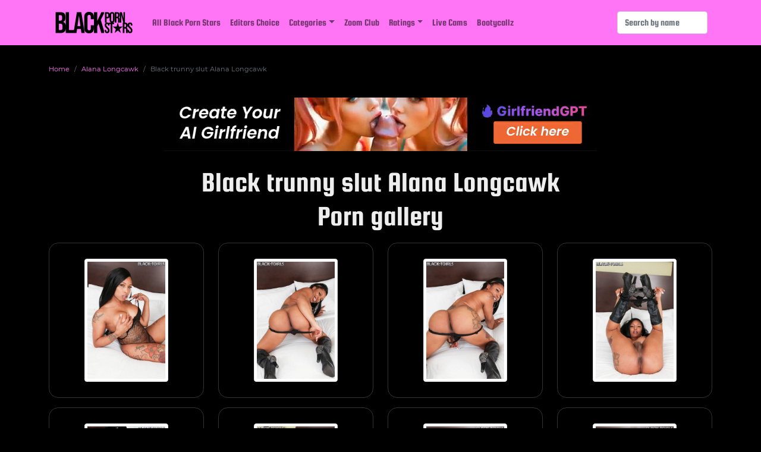

--- FILE ---
content_type: text/html; charset=UTF-8
request_url: https://blackpornstars.net/Black-trunny-slut-Alana-Longcawk
body_size: 8137
content:
 <!doctype html>
<html lang="en">
<head>
    <script async src="https://www.googletagmanager.com/gtag/js?id=G-D5D1JSB422"></script>
<script>
  window.dataLayer = window.dataLayer || [];
  function gtag(){dataLayer.push(arguments);}
  gtag('js', new Date());

  gtag('config', 'G-D5D1JSB422');
</script>
    <meta charset="utf-8">
    <meta name="viewport" content="width=device-width, initial-scale=1">
    <meta name="keywords" content="Alana Longcawk porn pics, Alana Longcawk porn, Alana Longcawk porn gallery, Black trunny slut Alana Longcawk">
    <meta name="description" content="Enjoy porn pics of Alana Longcawk in the porn gallery Black trunny slut Alana Longcawk">
    <meta name="author" content="Himeros Brothers">
    <link rel="canonical" href="https://blackpornstars.net/Black-trunny-slut-Alana-Longcawk">
    <link rel="preconnect" href="https://a.magsrv.com/">
    <link rel="preconnect" href="https://www.googletagmanager.com">
    <link rel="preload" as="font" href="https://blackpornstars.net/fonts/SquadaOne-Regular.ttf" crossorigin>
    <link rel="preload" as="font" href="https://blackpornstars.net/fonts/Montserrat-Regular.ttf" crossorigin>
    <link rel="perload" as="script" href="https://blackpornstars.net/js/lazysizes.min.js">
    <link rel="preload" as="style" href="https://blackpornstars.net/css/bs-5.0.1/bootstrap.min.css">
    <link rel="preload" as="style" href="https://blackpornstars.net/css/main.css">
    <link rel="preload" as="style" href="https://blackpornstars.net/css/thumb.css">
    <link rel="preload" as="style" href="https://blackpornstars.net/css/aff.css">
    <link rel="preload" as="style" href="https://blackpornstars.net/core/pages/gallery/gallery.css">
    <link rel="stylesheet" href="https://blackpornstars.net/core/pages/gallery/gallery.css">
    <script src="https://blackpornstars.net/js/lazysizes.min.js" async></script>
        <link rel="icon" type="image/png" href="https://blackpornstars.net/images/favicon/favicon-16x16.png" sizes="16x16">
    <link rel="icon" type="image/png" href="https://blackpornstars.net/images/favicon/favicon-32x32.png" sizes="32x32">
    <link rel="icon" type="image/png" href="https://blackpornstars.net/images/favicon/favicon-48x48.png" sizes="48x48">
    <link rel="icon" type="image/png" href="https://blackpornstars.net/images/favicon/favicon-96x96.png" sizes="96x96">
    <link rel="icon" type="image/png" href="https://blackpornstars.net/images/favicon/favicon-128x128.png" sizes="128x128">
    <link rel="icon" type="image/png" href="https://blackpornstars.net/images/favicon/favicon-196x196.png" sizes="196x196">
    <link rel="icon" type="image/png" href="https://blackpornstars.net/images/favicon/favicon-228x228.png" sizes="228x228">
    <link rel="apple-touch-icon" href="https://blackpornstars.net/images/favicon/favicon-120x120.png" sizes="120x120">
    <link rel="apple-touch-icon" href="https://blackpornstars.net/images/favicon/favicon-152x152.png" sizes="152x152">
    <link rel="apple-touch-icon" href="https://blackpornstars.net/images/favicon/favicon-167x167.png" sizes="167x167">
    <link rel="apple-touch-icon" href="https://blackpornstars.net/images/favicon/favicon-180x180.png" sizes="180x180">
    <title>Alana Longcawk porn gallery - Black trunny slut Alana Longcawk</title>
    <script type="application/ld+json">
    [{
        "@context": "https://schema.org",
        "@type": "NewsArticle",
        "headline": "Black trunny slut Alana Longcawk",
        "datePublished": "2021-05-01T10:00:00+08:00",
        "dateModified": "2026-01-22T15:01:03+00:00",
        "mainEntityOfPage": {
            "@type": "WebPage",
            "@id": "https://blackpornstars.net/Black-trunny-slut-Alana-Longcawk"
        },
        "author": {
            "@type": "Person",
            "name": "Himeros Brothers"
        },
        "publisher": {
            "@type": "Organization",
            "name": "Himeros Brothers",
            "logo": {
                "@type": "ImageObject",
                "url": "https://blackpornstars.net/images/core/logo-100x100.png"
            }
        }
    },{
        "@context": "https://schema.org",
        "@type": "BreadcrumbList",
        "itemListElement": [{
            "@type": "ListItem",
            "position": 1,
            "name": "Blackpornstars.net",
            "item": "https://blackpornstars.net"
        },{
            "@type": "ListItem",
            "position": 2,
            "name": "Alana Longcawk",
            "item": "https://blackpornstars.net/Alana-Longcawk"
        },{
            "@type": "ListItem",
            "position": 3,
            "name": "Black trunny slut Alana Longcawk"
        }]
    }]
    </script>
</head>
<body>
    		<nav class="navbar sticky-top navbar-expand-lg navbar-light bar-menu">
			<div class="container">
				<a class="navbar-brand" href="https://blackpornstars.net">
					<img class="img-logo-menu" src="https://blackpornstars.net/images/core/logo.png" alt="Black Porn Stars logo" title="Black Porn Stars">
	            </a>
				<button class="navbar-toggler" type="button" data-bs-toggle="collapse" data-bs-target="#navbarSupportedContent" aria-controls="navbarSupportedContent" aria-expanded="false" aria-label="Toggle navigation">
					<span class="navbar-toggler-icon"></span>
				</button>
				<div class="collapse navbar-collapse" id="navbarSupportedContent">
					<ul class="navbar-nav me-auto mb-2 mb-lg-0">
						<li class="nav-item">
							<a class="nav-link" href="https://blackpornstars.net/all-black-porn-stars">All Black Porn Stars</a>
						</li>
						<li class="nav-item">
							<a class="nav-link" href="https://blackpornstars.net/editors-choice">Editors Choice</a>
						</li>
						<li class="nav-item dropdown">
          					<a class="nav-link dropdown-toggle" href="#" id="navbarDropdown" role="button" data-bs-toggle="dropdown" aria-expanded="false">Categories</a>
	          				<ul class="dropdown-menu menu-cols-3" aria-labelledby="navbarDropdown">
					            <li><a class="dropdown-item" href="https://blackpornstars.net/black-anal-sex">Anal</a></li>
					            <li><a class="dropdown-item" href="https://blackpornstars.net/amateur-black-porn-stars">Amateur</a></li>
					            <li><a class="dropdown-item" href="https://blackpornstars.net/bbw-black-porn-stars">BBW</a></li>
					            <li><a class="dropdown-item" href="https://blackpornstars.net/beautiful-eyed-black-porn-stars">Beautiful Eyes</a></li>
					            <li><a class="dropdown-item" href="https://blackpornstars.net/big-ass-black-porn-stars">Big Ass</a></li>
					            <li><a class="dropdown-item" href="https://blackpornstars.net/big-tits-black-porn-stars">Big Tits</a></li>
					            <li><a class="dropdown-item" href="https://blackpornstars.net/black-porn-star-sisters">Black Sisters</a></li>
					            <li><a class="dropdown-item" href="https://blackpornstars.net/black-porn-stars-blowjob">Blowjob</a></li>
					            <li><a class="dropdown-item" href="https://blackpornstars.net/brazilian-black-porn-stars">Brazilian</a></li>
					            <li><a class="dropdown-item" href="https://blackpornstars.net/british-black-porn-stars">British</a></li>
					            <li><a class="dropdown-item" href="https://blackpornstars.net/californian-black-porn-stars">Californian</a></li>
					            <li><a class="dropdown-item" href="https://blackpornstars.net/classic-black-porn-stars">Classic</a></li>
					            <li><a class="dropdown-item" href="https://blackpornstars.net/creampie-black-porn-stars">Creampie</a></li>
					            <li><a class="dropdown-item" href="https://blackpornstars.net/cumshots-black-porn">Cumshots</a></li>
					            <li><a class="dropdown-item" href="https://blackpornstars.net/double-penetration-black-porn">Double Penetration</a></li>
					            <li><a class="dropdown-item" href="https://blackpornstars.net/facial-black-porn">Facial</a></li>
					            <li><a class="dropdown-item" href="https://blackpornstars.net/fake-tits-black-porn-stars">Fake Tits</a></li>
					            <li><a class="dropdown-item" href="https://blackpornstars.net/gang-bang-black-porn-stars">Gang Bang</a></li>
					            <li><a class="dropdown-item" href="https://blackpornstars.net/black-porn-stars-glory-hole">Glory Hole</a></li>
					            <li><a class="dropdown-item" href="https://blackpornstars.net/hairy-black-porn-stars">Hairy</a></li>
					            <li><a class="dropdown-item" href="https://blackpornstars.net/handjob-black-porn">Handjob</a></li>
					            <li><a class="dropdown-item" href="https://blackpornstars.net/interracial-porn">Interracial</a></li>
					            <li><a class="dropdown-item" href="https://blackpornstars.net/los-angeles-black-porn-stars">LA Porn Stars</a></li>
					            <li><a class="dropdown-item" href="https://blackpornstars.net/lesbian-black-porn-stars">Lesbians</a></li>
					            <li><a class="dropdown-item" href="https://blackpornstars.net/masturbating-black-porn-stars">Masturbation</a></li>
					            <li><a class="dropdown-item" href="https://blackpornstars.net/mature-black-porn-stars">Mature</a></li>
					            <li><a class="dropdown-item" href="https://blackpornstars.net/milf-black-porn-stars">MILF</a></li>
					            <li><a class="dropdown-item" href="https://blackpornstars.net/natural-tits-black-porn-stars">Natural Tits</a></li>
					            <li><a class="dropdown-item" href="https://blackpornstars.net/new-york-black-porn-stars">NYC Porn Stars</a></li>
								<li><a class="dropdown-item" href="https://blackpornstars.net/passed-away-black-porn-stars">Passed Away</a></li>
					            <li><a class="dropdown-item" href="https://blackpornstars.net/petite-black-porn-stars">Petite</a></li>
					            <li><a class="dropdown-item" href="https://blackpornstars.net/pierced-black-porn-stars">Pierced</a></li>
					            <li><a class="dropdown-item" href="https://blackpornstars.net/pregnant-black-porn-stars">Pregnant</a></li>
					            <li><a class="dropdown-item" href="https://blackpornstars.net/small-tits-black-porn-stars">Small Tits</a></li>
					            <li><a class="dropdown-item" href="https://blackpornstars.net/tall-black-porn-stars">Tall</a></li>
					            <li><a class="dropdown-item" href="https://blackpornstars.net/tattooed-black-porn-stars">Tattooed</a></li>
					            <li><a class="dropdown-item" href="https://blackpornstars.net/black-porn-star-teens">Teens</a></li>
					            <li><a class="dropdown-item" href="https://blackpornstars.net/black-porn-star-tgirls">TGirls</a></li>
					            <li><a class="dropdown-item" href="https://blackpornstars.net/black-porn-stars-in-threesome">Threesome</a></li>
	          				</ul>          							          							
						</li>
						<li class="nav-item">
							<a class="nav-link" href="https://blackpornstars.net/zoom-club">Zoom Club</a>
						</li>
						<li class="nav-item dropdown">
          					<a class="nav-link dropdown-toggle" href="#" id="navbarDropdown" role="button" data-bs-toggle="dropdown" aria-expanded="false">Ratings</a>
          					<ul class="dropdown-menu" aria-labelledby="navbarDropdown">
					            <li><a class="dropdown-item" href="https://blackpornstars.net/top-10-black-porn-stars-2025">Top 10 Black Porn Stars 2025</a></li>
					            <li><a class="dropdown-item" href="https://blackpornstars.net/top-10-sexiest-black-porn-stars-2024">Top 10 Sexiest Black Porn Stars 2024</a></li>
					            <li><a class="dropdown-item" href="https://blackpornstars.net/top-10-black-porn-stars-2023">Top 10 Black Porn Stars 2023</a></li>
					            <li><a class="dropdown-item" href="https://blackpornstars.net/top-20-new-black-porn-stars-2022">Top 20 New Black Porn Stars 2022</a></li>
					            <li><a class="dropdown-item" href="https://blackpornstars.net/top-50-black-porn-stars-of-all-time">Top 50 Black Porn Stars of All Time</a></li>
					            <li><a class="dropdown-item" href="https://blackpornstars.net/15-iconic-black-porn-stars">15 Iconic Black Porn Stars</a></li>
					            <li><a class="dropdown-item" href="https://blackpornstars.net/top-10-hottest-black-porn-stars">Top 10 Hottest Black Porn Stars</a></li>
          					</ul>
						</li>
						<li class="nav-item"><a class="nav-link" href="https://nichepornsites.com/top-5-live-cam-sex-sites" target="_blank" rel="noopener">Live&nbsp;Cams</a></li><li class="nav-item"><a class="nav-link" href="https://www.bootycallz.com/tours/?t=best&id=blkprnstars" target="_blank" rel="noopener">Bootycallz</a></li>
					</ul>
      				<form class="d-flex" role="search" action="https://blackpornstars.net/search-pornstar" method="post">
        				<input class="form-control me-2" type="search" placeholder="Search by name" aria-label="Search" name="query" maxlength="35" required>
      				</form>
				</div>
			</div>
		</nav>        

    <div class="container">
        <div class="row">
            <div class="col-12">
                <nav aria-label="breadcrumb">
                    <ol class="breadcrumb">
                        <li class="breadcrumb-item"><a href="https://blackpornstars.net">Home</a></li>
                        <li class="breadcrumb-item"><a href="https://blackpornstars.net/Alana-Longcawk">Alana Longcawk</a></li>
                        <li class="breadcrumb-item active" aria-current="page">Black trunny slut Alana Longcawk</li>
                    </ol>
                </nav>
            </div>
        </div>
        <div class="row mt-4 mb-4">
            <div class="col-lg-12 d-none d-lg-block">
                <div class="d-flex justify-content-center h-90">
                    <script async type="application/javascript" src="https://a.magsrv.com/ad-provider.js"></script><ins class="eas6a97888e" data-zoneid="5054062"></ins><script>(AdProvider = window.AdProvider || []).push({"serve": {}});</script>
                </div>
            </div>
            <div class="col-12 d-block d-lg-none">
                <div class="d-flex justify-content-center h-250">
                    <script async type="application/javascript" src="https://a.magsrv.com/ad-provider.js"></script><ins class="eas6a97888e" data-zoneid="4988850"></ins><script>(AdProvider = window.AdProvider || []).push({"serve": {}});</script>
                </div>
            </div>
        </div>
        <div class="row mt-2">
            <div class="col-12 text-center">
                <h1>Black trunny slut Alana Longcawk<br>Porn gallery</h1>
            </div>
        </div>
        <div class="row">
            <div class="col-xl-3 col-lg-4 col-sm-6 col-12 mt-2 mb-2"><a href="https://blackpornstars.net/Black-trunny-slut-Alana-Longcawk-image-0" title="Black trunny slut Alana Longcawk"><div class="thumb-gallery d-flex align-items-center justify-content-center"><img class="lazyload img-thumbnail" data-src="https://blackpornstars.net/models/Alana-Longcawk/gallery-2/Alana-Longcawk-0-preview.jpg" alt="Black trunny slut Alana Longcawk"><div class="thumb-gallery-title"></div></div></a></div><div class="col-xl-3 col-lg-4 col-sm-6 col-12 mt-2 mb-2"><a href="https://blackpornstars.net/Black-trunny-slut-Alana-Longcawk-image-1" title="Black trunny slut Alana Longcawk"><div class="thumb-gallery d-flex align-items-center justify-content-center"><img class="lazyload img-thumbnail" data-src="https://blackpornstars.net/models/Alana-Longcawk/gallery-2/Alana-Longcawk-1-preview.jpg" alt="Black trunny slut Alana Longcawk"><div class="thumb-gallery-title"></div></div></a></div><div class="col-xl-3 col-lg-4 col-sm-6 col-12 mt-2 mb-2"><a href="https://blackpornstars.net/Black-trunny-slut-Alana-Longcawk-image-2" title="Black trunny slut Alana Longcawk"><div class="thumb-gallery d-flex align-items-center justify-content-center"><img class="lazyload img-thumbnail" data-src="https://blackpornstars.net/models/Alana-Longcawk/gallery-2/Alana-Longcawk-2-preview.jpg" alt="Black trunny slut Alana Longcawk"><div class="thumb-gallery-title"></div></div></a></div><div class="col-xl-3 col-lg-4 col-sm-6 col-12 mt-2 mb-2"><a href="https://blackpornstars.net/Black-trunny-slut-Alana-Longcawk-image-3" title="Black trunny slut Alana Longcawk"><div class="thumb-gallery d-flex align-items-center justify-content-center"><img class="lazyload img-thumbnail" data-src="https://blackpornstars.net/models/Alana-Longcawk/gallery-2/Alana-Longcawk-3-preview.jpg" alt="Black trunny slut Alana Longcawk"><div class="thumb-gallery-title"></div></div></a></div><div class="col-xl-3 col-lg-4 col-sm-6 col-12 mt-2 mb-2"><a href="https://blackpornstars.net/Black-trunny-slut-Alana-Longcawk-image-4" title="Black trunny slut Alana Longcawk"><div class="thumb-gallery d-flex align-items-center justify-content-center"><img class="lazyload img-thumbnail" data-src="https://blackpornstars.net/models/Alana-Longcawk/gallery-2/Alana-Longcawk-4-preview.jpg" alt="Black trunny slut Alana Longcawk"><div class="thumb-gallery-title"></div></div></a></div><div class="col-xl-3 col-lg-4 col-sm-6 col-12 mt-2 mb-2"><a href="https://blackpornstars.net/Black-trunny-slut-Alana-Longcawk-image-5" title="Black trunny slut Alana Longcawk"><div class="thumb-gallery d-flex align-items-center justify-content-center"><img class="lazyload img-thumbnail" data-src="https://blackpornstars.net/models/Alana-Longcawk/gallery-2/Alana-Longcawk-5-preview.jpg" alt="Black trunny slut Alana Longcawk"><div class="thumb-gallery-title"></div></div></a></div><div class="col-xl-3 col-lg-4 col-sm-6 col-12 mt-2 mb-2"><a href="https://blackpornstars.net/Black-trunny-slut-Alana-Longcawk-image-6" title="Black trunny slut Alana Longcawk"><div class="thumb-gallery d-flex align-items-center justify-content-center"><img class="lazyload img-thumbnail" data-src="https://blackpornstars.net/models/Alana-Longcawk/gallery-2/Alana-Longcawk-6-preview.jpg" alt="Black trunny slut Alana Longcawk"><div class="thumb-gallery-title"></div></div></a></div><div class="col-xl-3 col-lg-4 col-sm-6 col-12 mt-2 mb-2"><a href="https://blackpornstars.net/Black-trunny-slut-Alana-Longcawk-image-7" title="Black trunny slut Alana Longcawk"><div class="thumb-gallery d-flex align-items-center justify-content-center"><img class="lazyload img-thumbnail" data-src="https://blackpornstars.net/models/Alana-Longcawk/gallery-2/Alana-Longcawk-7-preview.jpg" alt="Black trunny slut Alana Longcawk"><div class="thumb-gallery-title"></div></div></a></div><div class="col-xl-3 col-lg-4 col-sm-6 col-12 mt-2 mb-2"><a href="https://blackpornstars.net/Black-trunny-slut-Alana-Longcawk-image-8" title="Black trunny slut Alana Longcawk"><div class="thumb-gallery d-flex align-items-center justify-content-center"><img class="lazyload img-thumbnail" data-src="https://blackpornstars.net/models/Alana-Longcawk/gallery-2/Alana-Longcawk-8-preview.jpg" alt="Black trunny slut Alana Longcawk"><div class="thumb-gallery-title"></div></div></a></div><div class="col-xl-3 col-lg-4 col-sm-6 col-12 mt-2 mb-2"><a href="https://blackpornstars.net/Black-trunny-slut-Alana-Longcawk-image-9" title="Black trunny slut Alana Longcawk"><div class="thumb-gallery d-flex align-items-center justify-content-center"><img class="lazyload img-thumbnail" data-src="https://blackpornstars.net/models/Alana-Longcawk/gallery-2/Alana-Longcawk-9-preview.jpg" alt="Black trunny slut Alana Longcawk"><div class="thumb-gallery-title"></div></div></a></div><div class="col-xl-3 col-lg-4 col-sm-6 col-12 mt-2 mb-2"><a href="https://blackpornstars.net/Black-trunny-slut-Alana-Longcawk-image-10" title="Black trunny slut Alana Longcawk"><div class="thumb-gallery d-flex align-items-center justify-content-center"><img class="lazyload img-thumbnail" data-src="https://blackpornstars.net/models/Alana-Longcawk/gallery-2/Alana-Longcawk-10-preview.jpg" alt="Black trunny slut Alana Longcawk"><div class="thumb-gallery-title"></div></div></a></div><div class="col-xl-3 col-lg-4 col-sm-6 col-12 mt-2 mb-2"><a href="https://blackpornstars.net/Black-trunny-slut-Alana-Longcawk-image-11" title="Black trunny slut Alana Longcawk"><div class="thumb-gallery d-flex align-items-center justify-content-center"><img class="lazyload img-thumbnail" data-src="https://blackpornstars.net/models/Alana-Longcawk/gallery-2/Alana-Longcawk-11-preview.jpg" alt="Black trunny slut Alana Longcawk"><div class="thumb-gallery-title"></div></div></a></div>
        </div>
        <div class="row">
            <div class="col-12 d-flex justify-content-center">
                <a href="http://join.black-tgirls.com/track/MTAyMTg1LjIuMS4xLjAuMC4wLjAuMA" title="All Pics on BlackTGirls" target="_blank" rel="noopener nofollow"><div class="btn-affiliate aff-blacktgirls">All Pics on BlackTGirls</div></a>
            </div>
        </div>
        <div class="row mt-4 mb-4">
            <div class="col-lg-12 d-none d-lg-block">
                <div class="d-flex justify-content-center h-250">
                    <script async type="application/javascript" src="https://a.magsrv.com/ad-provider.js"></script><ins class="eas6a97888e" data-zoneid="5148596"></ins><script>(AdProvider = window.AdProvider || []).push({"serve": {}});</script>
                </div>
            </div>
            <div class="col-12 d-block d-lg-none">
                <div class="d-flex justify-content-center h-250">
                    <script async type="application/javascript" src="https://a.magsrv.com/ad-provider.js"></script><ins class="eas6a97888e" data-zoneid="5148598"></ins><script>(AdProvider = window.AdProvider || []).push({"serve": {}});</script>
                </div>
            </div>
        </div>
        <div class="row">
            <div class="col-12 text-center">
                <h2>Trending Galleries</h2>
            </div>
        </div>
        <div class="row">
            <div class="col-xl-3 col-lg-4 col-sm-6 col-12 mt-2 mb-2"><a href="https://blackpornstars.net/Busty-ebony-beauty-Chaz" title="Busty ebony beauty Chaz"><div class="thumb-gallery d-flex align-items-center justify-content-center"><img class="lazyload img-thumbnail" data-src="https://blackpornstars.net/models/Chaz-/gallery-1/Chaz--0-preview.jpg" alt="Busty ebony beauty Chaz"><div class="thumb-gallery-title">Busty ebony beauty Chaz</div></div></a></div><div class="col-xl-3 col-lg-4 col-sm-6 col-12 mt-2 mb-2"><a href="https://blackpornstars.net/Ebony-Thalia-Tate-riding-white-cock" title="Ebony Thalia Tate riding white cock"><div class="thumb-gallery d-flex align-items-center justify-content-center"><img class="lazyload img-thumbnail" data-src="https://blackpornstars.net/models/Thalia-Tate/gallery-3/Thalia-Tate-0-preview.jpg" alt="Ebony Thalia Tate riding white cock"><div class="thumb-gallery-title">Ebony Thalia Tate riding white cock</div></div></a></div><div class="col-xl-3 col-lg-4 col-sm-6 col-12 mt-2 mb-2"><a href="https://blackpornstars.net/Farrah-Vancock-riding-white-cock" title="Farrah Vancock riding white cock"><div class="thumb-gallery d-flex align-items-center justify-content-center"><img class="lazyload img-thumbnail" data-src="https://blackpornstars.net/models/Farrah-Vancock/gallery-3/Farrah-Vancock-0-preview.jpg" alt="Farrah Vancock riding white cock"><div class="thumb-gallery-title">Farrah Vancock riding white cock</div></div></a></div><div class="col-xl-3 col-lg-4 col-sm-6 col-12 mt-2 mb-2"><a href="https://blackpornstars.net/Black-hottie-Vanity-spreading-tight-pussy" title="Black hottie Vanity spreading tight pussy"><div class="thumb-gallery d-flex align-items-center justify-content-center"><img class="lazyload img-thumbnail" data-src="https://blackpornstars.net/models/Vanity-/gallery-3JBGQKCYJVT/Vanity--0-preview.jpg" alt="Black hottie Vanity spreading tight pussy"><div class="thumb-gallery-title">Black hottie Vanity spreading tight pussy</div></div></a></div><div class="col-xl-3 col-lg-4 col-sm-6 col-12 mt-2 mb-2"><a href="https://blackpornstars.net/Adorable-ebony-slut-Melvina-Raquel" title="Adorable ebony slut Melvina Raquel"><div class="thumb-gallery d-flex align-items-center justify-content-center"><img class="lazyload img-thumbnail" data-src="https://blackpornstars.net/models/Melvina-Raquel/gallery-3/Melvina-Raquel-0-preview.jpg" alt="Adorable ebony slut Melvina Raquel"><div class="thumb-gallery-title">Adorable ebony slut Melvina Raquel</div></div></a></div><div class="col-xl-3 col-lg-4 col-sm-6 col-12 mt-2 mb-2"><a href="https://blackpornstars.net/Ebony-babe-Maite-baring-her-pink-pussy" title="Ebony babe Maite baring her pink pussy"><div class="thumb-gallery d-flex align-items-center justify-content-center"><img class="lazyload img-thumbnail" data-src="https://blackpornstars.net/models/Maite-/gallery-2EWFZLZJRRY/Maite--0-preview.jpg" alt="Ebony babe Maite baring her pink pussy"><div class="thumb-gallery-title">Ebony babe Maite baring her pink pussy</div></div></a></div><div class="col-xl-3 col-lg-4 col-sm-6 col-12 mt-2 mb-2"><a href="https://blackpornstars.net/Black-kinky-slut-Ashley-Pink" title="Black kinky slut Ashley Pink"><div class="thumb-gallery d-flex align-items-center justify-content-center"><img class="lazyload img-thumbnail" data-src="https://blackpornstars.net/models/Ashley-Pink/gallery-1/Ashley-Pink-0-preview.jpg" alt="Black kinky slut Ashley Pink"><div class="thumb-gallery-title">Black kinky slut Ashley Pink</div></div></a></div><div class="col-xl-3 col-lg-4 col-sm-6 col-12 mt-2 mb-2"><a href="https://blackpornstars.net/Black-babe-Trudy-exposing-her-unshaved-pussy" title="Black babe Trudy exposing her unshaved pussy"><div class="thumb-gallery d-flex align-items-center justify-content-center"><img class="lazyload img-thumbnail" data-src="https://blackpornstars.net/models/Trudy-/gallery-13VUSSONSUXH/Trudy--0-preview.jpg" alt="Black babe Trudy exposing her unshaved pussy"><div class="thumb-gallery-title">Black babe Trudy exposing her unshaved pussy</div></div></a></div>
        </div>
    </div>
    <div class="container bar-footer">
 	<div class="row mb-4">
    	<div class="col-4 pt-4" align="left">
            <a href="https://mycherries.club" target="_blank" title="CherryPimps" rel="noopener">CherryPimps</a><br>
            <a href="https://myhoneys.club" target="_blank" title="Hustler Honeys" rel="noopener">Hustler Honeys</a><br>
            <a href="https://myppets.club" target="_blank" title="Penthouse Pets" rel="noopener">Penthouse Pets</a><br>
            <a href="https://mypmates.club" target="_blank" title="Playboy Playmates" rel="noopener">Playboy Playmates</a><br>
            <a href="https://mytreats.club" target="_blank" title="Twistys Treats" rel="noopener">Twistys Treats</a>
    	</div>
    	<div class="col-4 pt-4 border-top-ac text-center">
      		<p>Copyright © 2021-2026 Himeros Brothers</p>
    	</div>
    	<div class="col-4 pt-4" align="right">
			<a href="https://blackpornstars.net/privacy-policy" title="Privacy Policy">Privacy Policy</a><br>
          	<a href="https://blackpornstars.net/terms-of-service" title="Terms of Service">Terms of Service</a><br>
            <a href="https://blackpornstars.net/dmca" title="Digital Millennium Copyright Act">DMCA</a><br>
            <a href="https://blackpornstars.net/2257" title="2257 Compliance Statement">2257 CS</a><br>
            <a href="https://blackpornstars.net/partners" title="Partners">Partners</a><br>
          	<a href="https://blackpornstars.net/contact-us" title="Contact Us">Contact Us</a><br>
    	</div>
  	</div>
    <div class="row mb-4">
        <div class="col-12 text-center">
            <hr>
            <a href="https://pornsitesnow.com" title="PornSitesNow" target="_blank" rel="noopener">PornSitesNow</a> | <a href="https://pornlist18.com" title="PornList18" target="_blank" rel="noopener nofollow">PornList18</a> | <a href="https://www.thepornblender.com" title="ThePornBlender" target="_blank" rel="noopener nofollow">ThePornBlender</a> | <a href="https://nuddess.com" title="Nuddess.com" target="_blank" rel="noopener">Nuddess.com</a> | <a href="https://faprate.com/porn-sites/ebony/" title="Ebony Porn Site" target="_blank" rel="noopener">Ebony&nbsp;Porn&nbsp;Site</a> | <a href="https://www.influencersgonewild.org" title="influencersgonewild" target="_blank" rel="noopener">influencersgonewild</a> | <a href="https://www.mrpornlive.com/sex-cam-sites" title="Sex Cam Sites" target="_blank" rel="noopener">Sex&nbsp;Cam&nbsp;Sites</a>
        </div>
    </div>
</div>
        <script src="https://blackpornstars.net/js/bs-5.0.1/bootstrap.bundle.min.js"></script>
    <script type="application/javascript">
(function() {
    //version 1.0.0
    var adConfig = {
    "ads_host": "a.pemsrv.com",
    "syndication_host": "s.pemsrv.com",
    "idzone": 4783400,
    "popup_fallback": false,
    "popup_force": false,
    "chrome_enabled": true,
    "new_tab": false,
    "frequency_period": 360,
    "frequency_count": 1,
    "trigger_method": 3,
    "trigger_class": "",
    "trigger_delay": 0,
    "only_inline": false,
    "t_venor": false
};
window.document.querySelectorAll||(document.querySelectorAll=document.body.querySelectorAll=Object.querySelectorAll=function o(e,i,t,n,r){var c=document,a=c.createStyleSheet();for(r=c.all,i=[],t=(e=e.replace(/\[for\b/gi,"[htmlFor").split(",")).length;t--;){for(a.addRule(e[t],"k:v"),n=r.length;n--;)r[n].currentStyle.k&&i.push(r[n]);a.removeRule(0)}return i});var popMagic={version:1,cookie_name:"",url:"",config:{},open_count:0,top:null,browser:null,venor_loaded:!1,venor:!1,configTpl:{ads_host:"",syndication_host:"",idzone:"",frequency_period:720,frequency_count:1,trigger_method:1,trigger_class:"",popup_force:!1,popup_fallback:!1,chrome_enabled:!0,new_tab:!1,cat:"",tags:"",el:"",sub:"",sub2:"",sub3:"",only_inline:!1,t_venor:!1,trigger_delay:0,cookieconsent:!0},init:function(o){if(void 0!==o.idzone&&o.idzone){void 0===o.customTargeting&&(o.customTargeting=[]),window.customTargeting=o.customTargeting||null;var e=Object.keys(o.customTargeting).filter(function(o){return o.search("ex_")>=0});for(var i in e.length&&e.forEach((function(o){return this.configTpl[o]=null}).bind(this)),this.configTpl)Object.prototype.hasOwnProperty.call(this.configTpl,i)&&(void 0!==o[i]?this.config[i]=o[i]:this.config[i]=this.configTpl[i]);void 0!==this.config.idzone&&""!==this.config.idzone&&(!0!==this.config.only_inline&&this.loadHosted(),this.addEventToElement(window,"load",this.preparePop))}},getCountFromCookie:function(){if(!this.config.cookieconsent)return 0;var o=popMagic.getCookie(popMagic.cookie_name),e=void 0===o?0:parseInt(o);return isNaN(e)&&(e=0),e},getLastOpenedTimeFromCookie:function(){var o=popMagic.getCookie(popMagic.cookie_name),e=null;if(void 0!==o){var i=o.split(";")[1];e=i>0?parseInt(i):0}return isNaN(e)&&(e=null),e},shouldShow:function(){if(popMagic.open_count>=popMagic.config.frequency_count)return!1;var o=popMagic.getCountFromCookie();let e=popMagic.getLastOpenedTimeFromCookie(),i=Math.floor(Date.now()/1e3),t=e+popMagic.config.trigger_delay;return(!e||!(t>i))&&(popMagic.open_count=o,!(o>=popMagic.config.frequency_count))},venorShouldShow:function(){return!popMagic.config.t_venor||popMagic.venor_loaded&&"0"===popMagic.venor},setAsOpened:function(){var o=1;o=0!==popMagic.open_count?popMagic.open_count+1:popMagic.getCountFromCookie()+1;let e=Math.floor(Date.now()/1e3);popMagic.config.cookieconsent&&popMagic.setCookie(popMagic.cookie_name,`${o};${e}`,popMagic.config.frequency_period)},loadHosted:function(){var o=document.createElement("script");for(var e in o.type="application/javascript",o.async=!0,o.src="//"+this.config.ads_host+"/popunder1000.js",o.id="popmagicldr",this.config)Object.prototype.hasOwnProperty.call(this.config,e)&&"ads_host"!==e&&"syndication_host"!==e&&o.setAttribute("data-exo-"+e,this.config[e]);var i=document.getElementsByTagName("body").item(0);i.firstChild?i.insertBefore(o,i.firstChild):i.appendChild(o)},preparePop:function(){if(!("object"==typeof exoJsPop101&&Object.prototype.hasOwnProperty.call(exoJsPop101,"add"))){if(popMagic.top=self,popMagic.top!==self)try{top.document.location.toString()&&(popMagic.top=top)}catch(o){}if(popMagic.cookie_name="zone-cap-"+popMagic.config.idzone,popMagic.config.t_venor&&popMagic.shouldShow()){var e=new XMLHttpRequest;e.onreadystatechange=function(){e.readyState==XMLHttpRequest.DONE&&(popMagic.venor_loaded=!0,200==e.status&&(popMagic.venor=e.responseText))};var i="https:"!==document.location.protocol&&"http:"!==document.location.protocol?"https:":document.location.protocol;e.open("GET",i+"//"+popMagic.config.syndication_host+"/venor.php",!0);try{e.send()}catch(t){popMagic.venor_loaded=!0}}if(popMagic.buildUrl(),popMagic.browser=popMagic.browserDetector.detectBrowser(navigator.userAgent),popMagic.config.chrome_enabled||"chrome"!==popMagic.browser.name&&"crios"!==popMagic.browser.name){var n=popMagic.getPopMethod(popMagic.browser);popMagic.addEvent("click",n)}}},getPopMethod:function(o){return popMagic.config.popup_force||popMagic.config.popup_fallback&&"chrome"===o.name&&o.version>=68&&!o.isMobile?popMagic.methods.popup:o.isMobile?popMagic.methods.default:"chrome"===o.name?popMagic.methods.chromeTab:popMagic.methods.default},buildUrl:function(){var o,e,i="https:"!==document.location.protocol&&"http:"!==document.location.protocol?"https:":document.location.protocol,t=top===self?document.URL:document.referrer,n={type:"inline",name:"popMagic",ver:this.version},r="";customTargeting&&Object.keys(customTargeting).length&&("object"==typeof customTargeting?Object.keys(customTargeting):customTargeting).forEach(function(e){"object"==typeof customTargeting?o=customTargeting[e]:Array.isArray(customTargeting)&&(o=scriptEl.getAttribute(e)),r+=`&${e.replace("data-exo-","")}=${o}`}),this.url=i+"//"+this.config.syndication_host+"/splash.php?cat="+this.config.cat+"&idzone="+this.config.idzone+"&type=8&p="+encodeURIComponent(t)+"&sub="+this.config.sub+(""!==this.config.sub2?"&sub2="+this.config.sub2:"")+(""!==this.config.sub3?"&sub3="+this.config.sub3:"")+"&block=1&el="+this.config.el+"&tags="+this.config.tags+"&cookieconsent="+this.config.cookieconsent+"&scr_info="+encodeURIComponent(btoa((e=n).type+"|"+e.name+"|"+e.ver))+r},addEventToElement:function(o,e,i){o.addEventListener?o.addEventListener(e,i,!1):o.attachEvent?(o["e"+e+i]=i,o[e+i]=function(){o["e"+e+i](window.event)},o.attachEvent("on"+e,o[e+i])):o["on"+e]=o["e"+e+i]},addEvent:function(o,e){var i;if("3"==popMagic.config.trigger_method){for(r=0,i=document.querySelectorAll("a");r<i.length;r++)popMagic.addEventToElement(i[r],o,e);return}if("2"==popMagic.config.trigger_method&&""!=popMagic.config.trigger_method){var t,n=[];t=-1===popMagic.config.trigger_class.indexOf(",")?popMagic.config.trigger_class.split(" "):popMagic.config.trigger_class.replace(/\s/g,"").split(",");for(var r=0;r<t.length;r++)""!==t[r]&&n.push("."+t[r]);for(r=0,i=document.querySelectorAll(n.join(", "));r<i.length;r++)popMagic.addEventToElement(i[r],o,e);return}popMagic.addEventToElement(document,o,e)},setCookie:function(o,e,i){if(!this.config.cookieconsent)return!1;i=parseInt(i,10);var t=new Date;t.setMinutes(t.getMinutes()+parseInt(i));var n=encodeURIComponent(e)+"; expires="+t.toUTCString()+"; path=/";document.cookie=o+"="+n},getCookie:function(o){if(!this.config.cookieconsent)return!1;var e,i,t,n=document.cookie.split(";");for(e=0;e<n.length;e++)if(i=n[e].substr(0,n[e].indexOf("=")),t=n[e].substr(n[e].indexOf("=")+1),(i=i.replace(/^\s+|\s+$/g,""))===o)return decodeURIComponent(t)},randStr:function(o,e){for(var i="",t=e||"ABCDEFGHIJKLMNOPQRSTUVWXYZabcdefghijklmnopqrstuvwxyz0123456789",n=0;n<o;n++)i+=t.charAt(Math.floor(Math.random()*t.length));return i},isValidUserEvent:function(o){return"isTrusted"in o&&!!o.isTrusted&&"ie"!==popMagic.browser.name&&"safari"!==popMagic.browser.name||0!=o.screenX&&0!=o.screenY},isValidHref:function(o){return void 0!==o&&""!=o&&!/\s?javascript\s?:/i.test(o)},findLinkToOpen:function(o){var e=o,i=!1;try{for(var t=0;t<20&&!e.getAttribute("href")&&e!==document&&"html"!==e.nodeName.toLowerCase();)e=e.parentNode,t++;var n=e.getAttribute("target");n&&-1!==n.indexOf("_blank")||(i=e.getAttribute("href"))}catch(r){}return popMagic.isValidHref(i)||(i=!1),i||window.location.href},getPuId:function(){return"ok_"+Math.floor(89999999*Math.random()+1e7)},browserDetector:{browserDefinitions:[["firefox",/Firefox\/([0-9.]+)(?:\s|$)/],["opera",/Opera\/([0-9.]+)(?:\s|$)/],["opera",/OPR\/([0-9.]+)(:?\s|$)$/],["edge",/Edg(?:e|)\/([0-9._]+)/],["ie",/Trident\/7\.0.*rv:([0-9.]+)\).*Gecko$/],["ie",/MSIE\s([0-9.]+);.*Trident\/[4-7].0/],["ie",/MSIE\s(7\.0)/],["safari",/Version\/([0-9._]+).*Safari/],["chrome",/(?!Chrom.*Edg(?:e|))Chrom(?:e|ium)\/([0-9.]+)(:?\s|$)/],["chrome",/(?!Chrom.*OPR)Chrom(?:e|ium)\/([0-9.]+)(:?\s|$)/],["bb10",/BB10;\sTouch.*Version\/([0-9.]+)/],["android",/Android\s([0-9.]+)/],["ios",/Version\/([0-9._]+).*Mobile.*Safari.*/],["yandexbrowser",/YaBrowser\/([0-9._]+)/],["crios",/CriOS\/([0-9.]+)(:?\s|$)/]],detectBrowser:function(o){var e=o.match(/Android|BlackBerry|iPhone|iPad|iPod|Opera Mini|IEMobile|WebOS|Windows Phone/i);for(var i in this.browserDefinitions){var t=this.browserDefinitions[i];if(t[1].test(o)){var n=t[1].exec(o),r=n&&n[1].split(/[._]/).slice(0,3),c=Array.prototype.slice.call(r,1).join("")||"0";return r&&r.length<3&&Array.prototype.push.apply(r,1===r.length?[0,0]:[0]),{name:t[0],version:r.join("."),versionNumber:parseFloat(r[0]+"."+c),isMobile:e}}}return{name:"other",version:"1.0",versionNumber:1,isMobile:e}}},methods:{default:function(o){if(!popMagic.shouldShow()||!popMagic.venorShouldShow()||!popMagic.isValidUserEvent(o))return!0;var e=o.target||o.srcElement,i=popMagic.findLinkToOpen(e);return window.open(i,"_blank"),popMagic.setAsOpened(),popMagic.top.document.location=popMagic.url,void 0!==o.preventDefault&&(o.preventDefault(),o.stopPropagation()),!0},chromeTab:function(o){if(!popMagic.shouldShow()||!popMagic.venorShouldShow()||!popMagic.isValidUserEvent(o)||void 0===o.preventDefault)return!0;o.preventDefault(),o.stopPropagation();var e=top.window.document.createElement("a"),i=o.target||o.srcElement;e.href=popMagic.findLinkToOpen(i),document.getElementsByTagName("body")[0].appendChild(e);var t=new MouseEvent("click",{bubbles:!0,cancelable:!0,view:window,screenX:0,screenY:0,clientX:0,clientY:0,ctrlKey:!0,altKey:!1,shiftKey:!1,metaKey:!0,button:0});t.preventDefault=void 0,e.dispatchEvent(t),e.parentNode.removeChild(e),window.open(popMagic.url,"_self"),popMagic.setAsOpened()},popup:function(o){if(!popMagic.shouldShow()||!popMagic.venorShouldShow()||!popMagic.isValidUserEvent(o))return!0;var e="";if(popMagic.config.popup_fallback&&!popMagic.config.popup_force){var i,t=Math.max(Math.round(.8*window.innerHeight),300),n=Math.max(Math.round(.7*window.innerWidth),300);e="menubar=1,resizable=1,width="+n+",height="+t+",top="+(window.screenY+100)+",left="+(window.screenX+100)}var r=document.location.href,c=window.open(r,popMagic.getPuId(),e);setTimeout(function(){c.location.href=popMagic.url},200),popMagic.setAsOpened(),void 0!==o.preventDefault&&(o.preventDefault(),o.stopPropagation())}}};    popMagic.init(adConfig);
})();
</script>
</body>
</html>

--- FILE ---
content_type: text/css
request_url: https://blackpornstars.net/css/aff.css
body_size: 1606
content:
:root {
	--box-shadow-size: 15px;
	--text-shadow-size: 5px;
}

.btn-affiliate {
	margin: 3rem;
	padding: 1rem;
	border-radius: 0.5rem;
	font-family: Font-Content;
	font-size: 1.5rem;
	font-weight: 800;
	text-align: center;
	transition: color 0.3s, background-color 0.3s, box-shadow 0.3s, text-shadow 0.3s, border 0.3s;
}

/* Deafult Button */
.aff-default {
	background-image: linear-gradient(to bottom right, red, orange);
	color: white;
}

.aff-default:hover {
	text-shadow: 0 0 var(--text-shadow-size) yellow;
}

/* 40Something */
.aff-40something {
	background-color: #FBEE0C;
	color: black;
	border: 5px solid white;
}

.aff-40something:hover {
	background-color: #FCFF1D;
	box-shadow: 0 0 var(--box-shadow-size) #FCFF1D;
}

/* AllBlackX */
.aff-allblackx {
	background-color: red;
	color: white;
}

.aff-allblackx:hover {
	box-shadow: 0 0 var(--box-shadow-size) white;
}

/* Babes */
.aff-babes {
	background-color: #57D7C6;
	text-shadow: 0 0 var(--text-shadow-size) black;
	color: white;
}

.aff-babes:hover {
	box-shadow: 0 0 var(--box-shadow-size) white;
}

/* BangBros */
.aff-bangbros {
	background-color: #FFA803;
	border: 4px solid white;
	color: white;
}

.aff-bangbros:hover {
	box-shadow: 0 0 var(--box-shadow-size) white;
}

/* BigBoobsPOV */
.aff-bigboobspov {
	background-color: white;
	color: #0070F8;
}

.aff-bigboobspov:hover {
	background-color: #0070F8;
	color: white;
	box-shadow: 0 0 var(--box-shadow-size) #0070F8;
}

/* BigTitHooker */
.aff-bigtithooker {
	background-color: #FE008E;
	color: white;
}

.aff-bigtithooker:hover {
	background-color: #FE008E;
	color: #0000DD;
}

/* Black-TGirls */
.aff-blacktgirls {
	border: 2px solid #fff;
	background-color: #008000;
	color: #fff;
}

.aff-blacktgirls:hover {
	color: #ff0;
	background-color: #12722F;
}

/* Bootylicious */
.aff-bootylicious {
	background-color: #FBEE0C;
	color: black;
	border: 2px solid black;
}

.aff-bootylicious:hover {
	background-color: #FFFF20;
	box-shadow: 0 0 var(--box-shadow-size) white;
	border: 2px solid white;
}

/* Brazzers */
.aff-brazzers {
	background-image: linear-gradient(to bottom, #FCFF1D, #C9BB09);
	color: #000;
	border: 2px solid white;
}

.aff-brazzers:hover {
	color: #FFF;
}

/* CumBang */
.aff-cumbang {
	background-color: #FAF0E6;
	color: #FF0000;
}

.aff-cumbang:hover {
	background-color: #FFF0DB;
	box-shadow: 0 0 var(--box-shadow-size) #FFF0DB;
}

/* Danni */
.aff-danni {
	background-color: #C32026;
	color: white;
}

.aff-danni:hover {
	background-color: #A10004;
	box-shadow: 0 0 var(--box-shadow-size) #A10004;
}

/* DevilsFilm */
.aff-devilsfilm {
	background-color: #EF2329;
	color: white;
}

.aff-devilsfilm:hover {
	background-color: #FF3333;
	box-shadow: 0 0 var(--box-shadow-size) white;
}

/* DigitalPlayground */
.aff-digitalplayground {
	background-color: #EB2222;
	color: white;
}

.aff-digitalplayground:hover {
	box-shadow: 0 0 var(--box-shadow-size) orangered;
}


/* DogFart */
.aff-dogfart {
	background-color: #FF3A3A;
	color: black;
}

.aff-dogfart:hover {
	background-color: #FF0000;
	box-shadow: 0 0 var(--box-shadow-size) white;
}

/* EroticX */
.aff-eroticx {
	background-color: #EB058C;
	color: black;
}

.aff-eroticx:hover {
	background-color: #EE0A8F;
	color: white;
	box-shadow: 0 0 var(--box-shadow-size) white;
}

/* EvilAngel */
.aff-evilangel {
	background-color: #EF2329;
	color: black;
	border: 2px solid white;
}

.aff-evilangel:hover {
	background-color: #FF3333;
	box-shadow: 0 0 var(--box-shadow-size) white;
}

/* GloryHole */
.aff-gloryhole {
	background-color: black;
	border: 3px dashed #FF3A3A;
	color: #FF3A3A;
}

.aff-gloryhole:hover {
	background-color: #FF3A3A;
	box-shadow: 0 0 var(--box-shadow-size) #FFFFFF;
	color: white;
}

/* HardX */
.aff-hardx {
	background-color: #EA2447;
	color: white;
}

.aff-hardx:hover {
	background-color: white;
	color: #EA2447;
}

/* Hustler */
.aff-hustler {
	background-color: darkred;
	color: white;
	border: 2px solid white;
}

.aff-hustler:hover {
	background-color: red;
}

/* Jeff's Models */
.aff-jeffsmodels {
	background-color: #FF00AE;
	color: white;
	text-shadow: 0 0 1px black;
}

.aff-jeffsmodels:hover {
	background-color: #DD008C;
}

/* JulesJordan */
.aff-julesjordan {
	color: white;
	background-color: red;
}

.aff-julesjordan:hover {
	box-shadow: 0 0 var(--box-shadow-size) yellow;
}

/* Mofos */
.aff-mofos {
	background-color: #33AA22;
	color: white;
}

.aff-mofos:hover {
	background-color: white;
	color: #33AA22;
}

/* NaughtyAmerica */
.aff-naughtyamerica {
	background-image: linear-gradient(to bottom, #0064FB, darkblue);
	color: white;
}

.aff-naughtyamerica:hover {
	color: yellow;
}

/* NaughtyMag */
.aff-naughtymag {
	background-image: linear-gradient(to bottom, palevioletred, darkviolet);
	color: yellow;
}

.aff-naughtymag:hover {
	box-shadow: 0 0 var(--box-shadow-size) violet;
}

/* NuruMassage */
.aff-nurumassage {
	background-color: #09C9CD;
	color: white;
}

.aff-nurumassage:hover {
	background-color: #0FCFCF;
	color: #333333;
}

/* Penthouse */
.aff-penthouse {
	background-color: #CFB052;
	color: white;
}

.aff-penthouse:hover {
	background-color: #AD9030;
}

/* Playboy */
.aff-playboy {
	background-color: #000000;
	color: white;
	border: 3px double white;
}

.aff-playboy:hover {
	color: red;
	box-shadow: 0 0 var(--box-shadow-size) white;
}

/* Private */
.aff-private {
	background-color: #FF645F;
	color: white;
	border: 2px solid white;
}

.aff-private:hover {
	background-color: white;
	color: #FF645F;
}

/* RealityKings */
.aff-realitykings {
	background-color: #554DDA;
	color: white;
}

.aff-realitykings:hover {
	background-color: #655DEA;
}

/* Scoreland */
.aff-scoreland {
	background-color: #00A3A9;
	color: white;
	border: 2px solid white;
}

.aff-scoreland:hover {
	background-color: #11B4BA;
	box-shadow: 0 0 var(--box-shadow-size) white;
}

/* SugarBunny */
.aff-suggabunny {
	background-color: red;
	color: white;
	text-shadow: 0 0 1px white;
}

.aff-suggabunny:hover {
	background-color: orangered;
}

/* Twistys */
.aff-twistys {
	background-color: #3590C4;
	border: 2px solid white;
	color: white;
}

.aff-twistys:hover {
	text-shadow: 2px 2px var(--text-shadow-size) black;
	box-shadow: 0 0 var(--box-shadow-size) white;
}

/* Vivid */
.aff-vivid {
	background-image: linear-gradient(to bottom right, #01f4e0, #09c6cd);
	border: 2px solid white;
	color: white;
}

.aff-vivid:hover {
	box-shadow: 0 0 var(--box-shadow-size) white;
	color: green;
}

/* WeFuckBlackGirls */
.aff-wefuckblackgirls {
	background-color: white;
	color: #00C0FF;
	text-shadow: 0 0 1px #264782;
}

.aff-wefuckblackgirls:hover {
	background-color: #00C0FF;
	color: #264782;
}

/* Wicked */
.aff-wicked {
	background-color: #CC0033;
	border: 2px solid white;
	color: white;
}

.aff-wicked:hover {
	background-color: #FB0240;
	color: white;
	box-shadow: 0 0 var(--box-shadow-size) white;
}

/* XLGirls */
.aff-xlgirls {
	background-color: #DF2325;
	color: white;
	border: 2px solid white;
}

.aff-xlgirls:hover {
	background-color: #EF3436;
	box-shadow: 0 0 var(--box-shadow-size) #EF3436;
}
